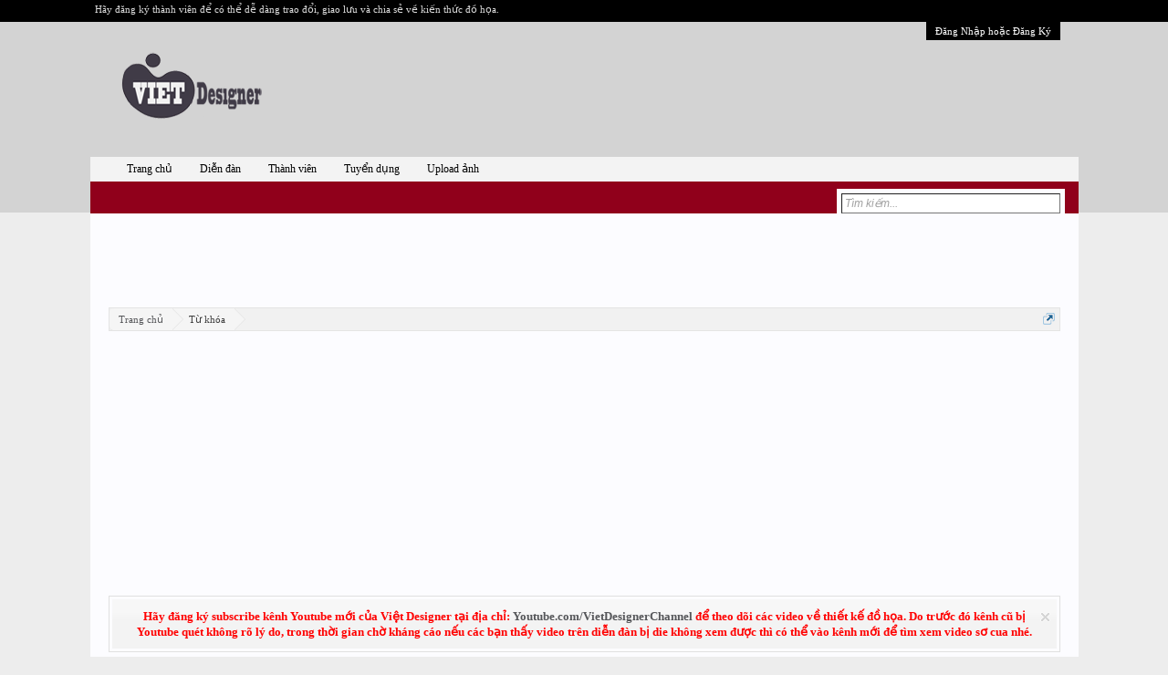

--- FILE ---
content_type: text/html; charset=UTF-8
request_url: https://forum.vietdesigner.net/tags/manipulation/
body_size: 12474
content:
<!DOCTYPE html>
<html id="XenForo" lang="vi-VN" dir="LTR" class="Public LoggedOut NoSidebar  NoResponsive" xmlns:fb="http://www.facebook.com/2008/fbml">
<head>

	<meta charset="utf-8" />
	<meta http-equiv="X-UA-Compatible" content="IE=Edge,chrome=1" />
	
        
	
	
		<base href="https://forum.vietdesigner.net/" />
		<script type="45d7943388aa7e1693b605c3-text/javascript">
			var _b = document.getElementsByTagName('base')[0], _bH = "https://forum.vietdesigner.net/";
			if (_b && _b.href != _bH) _b.href = _bH;
		</script>
	

	<title>manipulation | Diễn đàn Designer Việt Nam</title>
	
	<noscript><style>.JsOnly { display: none !important; }</style></noscript>
	<link rel="stylesheet" href="css.php?css=xenforo,form,public&amp;style=4&amp;dir=LTR&amp;d=1566829333" />
	<link rel="stylesheet" href="css.php?css=login_bar,notices,panel_scroller,search_results,xenBase_footer&amp;style=4&amp;dir=LTR&amp;d=1566829333" />
	
	

	
	<script async src="https://www.googletagmanager.com/gtag/js?id=UA-32777024-1" type="45d7943388aa7e1693b605c3-text/javascript"></script>
	<script type="45d7943388aa7e1693b605c3-text/javascript">
		window.dataLayer = window.dataLayer || [];
		function gtag(){dataLayer.push(arguments);}
		gtag('js', new Date());
	
		gtag('config', 'UA-32777024-1', {
			// <!-- slot: ga_config_start -->
			
			
		});
	</script>

		<script src="js/jquery/jquery-1.11.0.min.js" type="45d7943388aa7e1693b605c3-text/javascript"></script>	
		
	<script src="js/xenforo/xenforo.js?_v=c0033569" type="45d7943388aa7e1693b605c3-text/javascript"></script>




	
	<link rel="apple-touch-icon" href="https://forum.vietdesigner.net/" />
	<link rel="alternate" type="application/rss+xml" title="RSS feed for Diễn đàn Designer Việt Nam" href="forums/-/index.rss" />
	
	<link rel="next" href="tags/manipulation/page-2" />

<meta name="google-site-verification" content="P7e4or9b8hDzNlYMKmBC4Hd5HaV7FxSLWfMlu4Q3R-k" />
<script async src="//pagead2.googlesyndication.com/pagead/js/adsbygoogle.js" type="45d7943388aa7e1693b605c3-text/javascript"></script>
<script type="45d7943388aa7e1693b605c3-text/javascript">
     (adsbygoogle = window.adsbygoogle || []).push({
          google_ad_client: "ca-pub-7880912476694381",
          enable_page_level_ads: true
     });
</script>

</head>

<body>


    <div class="headerBar">
		 <div class="headerBarNext">
                        <!-- If the user is a member but not moderator or admin -->
			
                                <span class="headerBarText">Hãy đăng ký thành viên để có thể dễ dàng trao đổi, giao lưu và chia sẻ về kiến thức đồ họa.</span>
                        
                        <!-- If the user is a moderator or an admin-->
			
		</div>	
	</div>

	

<div id="loginBar">
	<div class="pageWidth">
		<div class="pageContent">	
			<h3 id="loginBarHandle">
				<label for="LoginControl"><a href="login/" class="concealed noOutline">Đăng Nhập hoặc Đăng Ký</a></label>
			</h3>
			
			<span class="helper"></span>

			
		</div>
	</div>
</div>


<div id="headerMover">
	<div id="headerProxy"></div>

<div id="content" class="tag_view">
	<div class="pageWidth">
		<div class="pageContent">
			<!-- main content area -->
			
			<!-- VietXfAdvStats -->


<div style="margin-bottom:-5px;margin-top:-5px;text-align:center"><script async src="//pagead2.googlesyndication.com/pagead/js/adsbygoogle.js" type="45d7943388aa7e1693b605c3-text/javascript"></script>
<!-- 970 x 90 -->
<ins class="adsbygoogle"
     style="display:inline-block;width:970px;height:90px"
     data-ad-client="ca-pub-7880912476694381"
     data-ad-slot="7929953555"></ins>
<script type="45d7943388aa7e1693b605c3-text/javascript">
(adsbygoogle = window.adsbygoogle || []).push({});
</script></div>

			
			
						
						
						
						
						<div class="breadBoxTop ">
							
							

<nav>
	
		
			
		
	

	<fieldset class="breadcrumb">
		<a href="misc/quick-navigation-menu" class="OverlayTrigger jumpMenuTrigger" data-cacheOverlay="true" title="Mở nhanh danh mục chính"><!--Chuyển đến...--></a>
			
		<div class="boardTitle"><strong>Diễn đàn Designer Việt Nam</strong></div>
		
		<span class="crumbs">
			
				<span class="crust homeCrumb" itemscope="itemscope" itemtype="http://data-vocabulary.org/Breadcrumb">
					<a href="http://vietdesigner.net/" class="crumb" rel="up" itemprop="url"><span itemprop="title">Trang chủ</span></a>
					<span class="arrow"><span></span></span>
				</span>
			
			
			
			
			
				
					<span class="crust" itemscope="itemscope" itemtype="http://data-vocabulary.org/Breadcrumb">
						<a href="https://forum.vietdesigner.net/tags/" class="crumb" rel="up" itemprop="url"><span itemprop="title">Từ khóa</span></a>
						<span class="arrow"><span>&gt;</span></span>
					</span>
				
			
		</span>
	</fieldset>
</nav>
						</div>
						
						
						

<div style="margin-top:-5px;margin-bottom:5px"><script async src="//pagead2.googlesyndication.com/pagead/js/adsbygoogle.js" type="45d7943388aa7e1693b605c3-text/javascript"></script>
<!-- Responsive Vietdesigner -->
<ins class="adsbygoogle"
     style="display:block"
     data-ad-client="ca-pub-7880912476694381"
     data-ad-slot="8461463557"
     data-ad-format="auto"></ins>
<script type="45d7943388aa7e1693b605c3-text/javascript">
(adsbygoogle = window.adsbygoogle || []).push({});
</script></div>


					
						<!--[if lt IE 8]>
							<p class="importantMessage">You are using an out of date browser. It  may not display this or other websites correctly.<br />You should upgrade or use an <a href="https://www.google.com/chrome" target="_blank">alternative browser</a>.</p>
						<![endif]-->

						
						
	

		
		
		

		<div class="PanelScroller Notices" data-vertical="0" data-speed="400" data-interval="4000">
			<div class="scrollContainer">
				<div class="PanelContainer">
					<ol class="Panels">
						
							<li class="panel Notice DismissParent notice_25 " data-notice="25">
	
	<div class="baseHtml noticeContent">Hãy đăng ký subscribe kênh Youtube mới của Việt Designer tại địa chỉ: <a href="https://www.facebook.com/groups/VietDesigner.Net/permalink/2212822648804236/" target="_blank">Youtube.com/VietDesignerChannel</a> để theo dõi các video về thiết kế đồ họa. Do trước đó kênh cũ bị Youtube quét không rõ lý do, trong thời gian chờ kháng cáo nếu các bạn thấy video trên diễn đàn bị die không xem được thì có thể vào kênh mới để tìm xem video sơ cua nhé.</div>
	
	
		<a href="account/dismiss-notice?notice_id=25"
			title="Loại bỏ thông báo" class="DismissCtrl Tooltip" data-offsetx="7" data-tipclass="flipped">Loại bỏ thông báo</a>
</li>
						
					</ol>
				</div>
			</div>

			
		</div>

	

	
						
						
						
						
												
							<!-- h1 title, description -->
							<div class="titleBar">
<h1>manipulation </h1>
                                                     
								<div id="titleBar_Helper">
                                                                
								</div>
								
							</div>
						
						
						
						
						
						<!-- main template -->
						






<div class="pageNavLinkGroup">
	


<div class="PageNav"
	data-page="1"
	data-range="2"
	data-start="2"
	data-end="6"
	data-last="10"
	data-sentinel="{{sentinel}}"
	data-baseurl="tags/manipulation/page-{{sentinel}}">
	
	<span class="pageNavHeader">Trang 1 của 10</span>
	
	<nav>
		
		
		<a href="tags/manipulation/" class="currentPage " rel="start">1</a>
		
		
			<a class="PageNavPrev hidden">&larr;</a> <span class="scrollable"><span class="items">
		
		
		
			<a href="tags/manipulation/page-2" class="">2</a>
		
			<a href="tags/manipulation/page-3" class="">3</a>
		
			<a href="tags/manipulation/page-4" class="">4</a>
		
			<a href="tags/manipulation/page-5" class="">5</a>
		
			<a href="tags/manipulation/page-6" class="">6</a>
		
		
		
			</span></span> <a class="PageNavNext ">&rarr;</a>
		
		
		<a href="tags/manipulation/page-10" class="">10</a>
		
		
			<a href="tags/manipulation/page-2" class="text">Tiếp theo &gt;</a>
			
		
	</nav>	
	
	
</div>

</div>

<div class="section sectionMain searchResults">
	<ol class="searchResultsList">
		
			<li id="thread-153603" class="searchResult thread primaryContent" data-author="Kanny Nguyen">

	<div class="listBlock posterAvatar"><a href="members/kanny-nguyen.56298/" class="avatar Av56298s" data-avatarhtml="true"><img src="data/avatars/s/56/56298.jpg?1388935656" width="48" height="48" alt="Kanny Nguyen" /></a></div>

	<div class="listBlock main">
		<div class="titleText">
			<span class="contentType">Chủ đề</span>
			<h3 class="title"><a href="threads/tranh-manipulation-vi-mien-trung-viet-nam-kanny-nguyen.153603/">Tranh manipulation Vì Miền Trung Việt Nam - Kanny Nguyen</a></h3>
		</div>

		<blockquote class="snippet">
			<a href="threads/tranh-manipulation-vi-mien-trung-viet-nam-kanny-nguyen.153603/">Cũng nhiều năm lắm rồi mình không hoạt động trên forum nữa và cũng không còn tập manipulation. Lí do vì manip tiêu khá nhiều thời gian và công sức...</a>
		</blockquote>

		<div class="meta">
			
			Chủ đề đăng bởi: <a href="members/kanny-nguyen.56298/" class="username" dir="auto">Kanny Nguyen</a>,
			<span class="DateTime" title="24/10/20 at 9:02 PM">24/10/20</span>,
			1 replies,
			Trong diễn đàn: <a href="forums/tac-pham-photoshop/">Trưng bày tác phẩm Photoshop của bạn</a>
		</div>
	</div>

</li>
		
			<li id="thread-139935" class="searchResult thread primaryContent" data-author="-Trần Văn Hùng-">

	<div class="listBlock posterAvatar"><a href="members/tran-van-hung.80588/" class="avatar Av80588s" data-avatarhtml="true"><img src="data/avatars/s/80/80588.jpg?1399693466" width="48" height="48" alt="-Trần Văn Hùng-" /></a></div>

	<div class="listBlock main">
		<div class="titleText">
			<span class="contentType">Chủ đề</span>
			<h3 class="title"><a href="threads/fantasy-manipulation-mot-vai-buc-minh-lam-gan-day.139935/">[Fantasy Manipulation] Một vài bức mình làm gần đây.</a></h3>
		</div>

		<blockquote class="snippet">
			<a href="threads/fantasy-manipulation-mot-vai-buc-minh-lam-gan-day.139935/">Đã lâu lắm rồi không vào diễn đàn, làm được 3 4 cái tấm manip gọi là để không quên tay nghề, nhớ lại 1 thời, cái thời kỹ năng còn cùi bắp mà chém...</a>
		</blockquote>

		<div class="meta">
			
			Chủ đề đăng bởi: <a href="members/tran-van-hung.80588/" class="username" dir="auto">-Trần Văn Hùng-</a>,
			<span class="DateTime" title="25/1/18 at 5:46 PM">25/1/18</span>,
			6 replies,
			Trong diễn đàn: <a href="forums/tac-pham-photoshop/">Trưng bày tác phẩm Photoshop của bạn</a>
		</div>
	</div>

</li>
		
			<li id="thread-130132" class="searchResult thread primaryContent" data-author="-Trần Văn Hùng-">

	<div class="listBlock posterAvatar"><a href="members/tran-van-hung.80588/" class="avatar Av80588s" data-avatarhtml="true"><img src="data/avatars/s/80/80588.jpg?1399693466" width="48" height="48" alt="-Trần Văn Hùng-" /></a></div>

	<div class="listBlock main">
		<div class="titleText">
			<span class="contentType">Chủ đề</span>
			<h3 class="title"><a href="threads/manipulation-em-be-va-chu-ca-vang.130132/">[Manipulation] Em bé và chú cá vàng.</a></h3>
		</div>

		<blockquote class="snippet">
			<a href="threads/manipulation-em-be-va-chu-ca-vang.130132/">Thành quả của em ạ! 
[IMG] 

[SPOILER]
[spoiler]
Cảm ơn các bạn đã xem qua ạ.</a>
		</blockquote>

		<div class="meta">
			
			Chủ đề đăng bởi: <a href="members/tran-van-hung.80588/" class="username" dir="auto">-Trần Văn Hùng-</a>,
			<span class="DateTime" title="4/6/17 at 5:29 PM">4/6/17</span>,
			1 replies,
			Trong diễn đàn: <a href="forums/tac-pham-photoshop/">Trưng bày tác phẩm Photoshop của bạn</a>
		</div>
	</div>

</li>
		
			<li id="thread-129233" class="searchResult thread primaryContent" data-author="paranoidx">

	<div class="listBlock posterAvatar"><a href="members/paranoidx.239416/" class="avatar Av239416s" data-avatarhtml="true"><img src="data/avatars/s/239/239416.jpg?1494900973" width="48" height="48" alt="paranoidx" /></a></div>

	<div class="listBlock main">
		<div class="titleText">
			<span class="contentType">Chủ đề</span>
			<h3 class="title"><a href="threads/tuyen-dung-lam-viec-tai-quan-10-tp-hcm-cty-phim-vu-bao-rainstorm-film.129233/">Tuyển Dụng Làm Việc Tại Quận 10, Tp.HCM - Cty Phim Vũ Bão (Rainstorm Film)</a></h3>
		</div>

		<blockquote class="snippet">
			<a href="threads/tuyen-dung-lam-viec-tai-quan-10-tp-hcm-cty-phim-vu-bao-rainstorm-film.129233/">Công ty Phim Vũ Bão (h**ps://vubao.com.vn) là một trong các công ty làm phim quảng cáo &amp; thực hiện video 3D kiến trúc tại thành phố Hồ Chí Minh....</a>
		</blockquote>

		<div class="meta">
			
			Chủ đề đăng bởi: <a href="members/paranoidx.239416/" class="username" dir="auto">paranoidx</a>,
			<span class="DateTime" title="16/5/17 at 9:55 AM">16/5/17</span>,
			0 replies,
			Trong diễn đàn: <a href="forums/tuyen-dung/">Tuyển dụng việc làm</a>
		</div>
	</div>

</li>
		
			<li id="thread-128548" class="searchResult thread primaryContent" data-author="Nguyễn Hữu Công">

	<div class="listBlock posterAvatar"><a href="members/nguyen-huu-cong.127273/" class="avatar Av127273s" data-avatarhtml="true"><img src="data/avatars/s/127/127273.jpg?1487563675" width="48" height="48" alt="Nguyễn Hữu Công" /></a></div>

	<div class="listBlock main">
		<div class="titleText">
			<span class="contentType">Chủ đề</span>
			<h3 class="title"><a href="threads/video-tao-anh-manipulation-chu-de-tinh-ban.128548/">[VIDEO] Tạo ảnh manipulation chủ đề tình bạn :)</a></h3>
		</div>

		<blockquote class="snippet">
			<a href="threads/video-tao-anh-manipulation-chu-de-tinh-ban.128548/">Manip trong tầm tay, xin mọi người đánh giá cho xôm nhà xôm cửa @@[IMG] [MEDIA]</a>
		</blockquote>

		<div class="meta">
			
			Chủ đề đăng bởi: <a href="members/nguyen-huu-cong.127273/" class="username" dir="auto">Nguyễn Hữu Công</a>,
			<span class="DateTime" title="1/5/17 at 2:39 PM">1/5/17</span>,
			0 replies,
			Trong diễn đàn: <a href="forums/manipulation/">Manipulation</a>
		</div>
	</div>

</li>
		
			<li id="thread-126324" class="searchResult thread primaryContent" data-author="BBbim">

	<div class="listBlock posterAvatar"><a href="members/bbbim.70822/" class="avatar Av70822s" data-avatarhtml="true"><img src="styles/vietdesigner/xenforo/avatars/avatar_s.png" width="48" height="48" alt="BBbim" /></a></div>

	<div class="listBlock main">
		<div class="titleText">
			<span class="contentType">Chủ đề</span>
			<h3 class="title"><a href="threads/manip-man-in-fire.126324/">[Manip] Man in Fire</a></h3>
		</div>

		<blockquote class="snippet">
			<a href="threads/manip-man-in-fire.126324/">Lâu rồi mới làm 1 tấm, tuy đơn giản nhưng lại hàm chứa nhiều ý nghĩa với mình, cũng lâu rồi mới quay lại VietDesigner nên các bác cứ nhận xét...</a>
		</blockquote>

		<div class="meta">
			
			Chủ đề đăng bởi: <a href="members/bbbim.70822/" class="username" dir="auto">BBbim</a>,
			<span class="DateTime" title="19/3/17 at 11:42 PM">19/3/17</span>,
			0 replies,
			Trong diễn đàn: <a href="forums/tac-pham-photoshop/">Trưng bày tác phẩm Photoshop của bạn</a>
		</div>
	</div>

</li>
		
			<li id="thread-126117" class="searchResult thread primaryContent" data-author="shing.dent">

	<div class="listBlock posterAvatar"><a href="members/shing-dent.125928/" class="avatar Av125928s" data-avatarhtml="true"><img src="data/avatars/s/125/125928.jpg?1416711942" width="48" height="48" alt="shing.dent" /></a></div>

	<div class="listBlock main">
		<div class="titleText">
			<span class="contentType">Chủ đề</span>
			<h3 class="title"><a href="threads/manip-tam-manip-thu-2-trong-doi.126117/">[Manip] Tấm manip thứ 2 trong đời</a></h3>
		</div>

		<blockquote class="snippet">
			<a href="threads/manip-tam-manip-thu-2-trong-doi.126117/">Lại lên đây nhờ các bác nhận xét, tấm đầu ít người chỉ dạy quá ạ :((((
Tấm này thì hì hục cả đêm, sáng ra thấy cái chân sau của con mèo bị lỗi,...</a>
		</blockquote>

		<div class="meta">
			
			Chủ đề đăng bởi: <a href="members/shing-dent.125928/" class="username" dir="auto">shing.dent</a>,
			<span class="DateTime" title="15/3/17 at 2:46 PM">15/3/17</span>,
			5 replies,
			Trong diễn đàn: <a href="forums/tac-pham-photoshop/">Trưng bày tác phẩm Photoshop của bạn</a>
		</div>
	</div>

</li>
		
			<li id="thread-125963" class="searchResult thread primaryContent" data-author="Trịnh Như Cương">

	<div class="listBlock posterAvatar"><a href="members/trinh-nhu-cuong.64601/" class="avatar Av64601s" data-avatarhtml="true"><img src="styles/vietdesigner/xenforo/avatars/avatar_male_s.png" width="48" height="48" alt="Trịnh Như Cương" /></a></div>

	<div class="listBlock main">
		<div class="titleText">
			<span class="contentType">Chủ đề</span>
			<h3 class="title"><a href="threads/psd-maleficine-speed-manipulation.125963/">[PSD] - Maleficine | Speed Manipulation</a></h3>
		</div>

		<blockquote class="snippet">
			<a href="threads/psd-maleficine-speed-manipulation.125963/">[ATTACH] 
Link Video
[MEDIA]
Link Download 
https://drive.google.com/drive/folders/0B39RCeDnQTj7ZTdxd3hTMnFzU2M</a>
		</blockquote>

		<div class="meta">
			
			Chủ đề đăng bởi: <a href="members/trinh-nhu-cuong.64601/" class="username" dir="auto">Trịnh Như Cương</a>,
			<span class="DateTime" title="12/3/17 at 9:03 PM">12/3/17</span>,
			0 replies,
			Trong diễn đàn: <a href="forums/manipulation/">Manipulation</a>
		</div>
	</div>

</li>
		
			<li id="thread-123614" class="searchResult thread primaryContent" data-author="trungbot1805">

	<div class="listBlock posterAvatar"><a href="members/trungbot1805.33718/" class="avatar Av33718s" data-avatarhtml="true"><img src="styles/vietdesigner/xenforo/avatars/avatar_male_s.png" width="48" height="48" alt="trungbot1805" /></a></div>

	<div class="listBlock main">
		<div class="titleText">
			<span class="contentType">Chủ đề</span>
			<h3 class="title"><a href="threads/khong-biet-the-loai-gi-gop-vui-voi-moi-nguoi-d.123614/">[ Khồng biết thể loại gì ] Góp vui với mọi người :D</a></h3>
		</div>

		<blockquote class="snippet">
			<a href="threads/khong-biet-the-loai-gi-gop-vui-voi-moi-nguoi-d.123614/">Mình có mấy ảnh làm trong lúc rảnh rồi, không biết thuộc về thể loại gì nữa, chỉ biết chắc chắn là mình làm bằng PTS nên đăng lên đây góp vui với...</a>
		</blockquote>

		<div class="meta">
			
			Chủ đề đăng bởi: <a href="members/trungbot1805.33718/" class="username" dir="auto">trungbot1805</a>,
			<span class="DateTime" title="4/2/17 at 5:02 PM">4/2/17</span>,
			0 replies,
			Trong diễn đàn: <a href="forums/tac-pham-photoshop/">Trưng bày tác phẩm Photoshop của bạn</a>
		</div>
	</div>

</li>
		
			<li id="thread-121206" class="searchResult thread primaryContent" data-author="VSHOANG">

	<div class="listBlock posterAvatar"><a href="members/vshoang.121470/" class="avatar Av121470s" data-avatarhtml="true"><img src="styles/vietdesigner/xenforo/avatars/avatar_male_s.png" width="48" height="48" alt="VSHOANG" /></a></div>

	<div class="listBlock main">
		<div class="titleText">
			<span class="contentType">Chủ đề</span>
			<h3 class="title"><a href="threads/video-tut-manipulation-heavenorhell.121206/">[VIDEO TUT] Manipulation HeavenOrHell</a></h3>
		</div>

		<blockquote class="snippet">
			<a href="threads/video-tut-manipulation-heavenorhell.121206/">làm đầu tiền up bài nên còn lóng ngóng có lỗi gì mọi người thông cảm, tác phẩm của mình link file ảnh Full HD và 1 đoạn tut video ngắn nhé:...</a>
		</blockquote>

		<div class="meta">
			
			Chủ đề đăng bởi: <a href="members/vshoang.121470/" class="username" dir="auto">VSHOANG</a>,
			<span class="DateTime" title="1/12/16 at 10:00 PM">1/12/16</span>,
			1 replies,
			Trong diễn đàn: <a href="forums/manipulation/">Manipulation</a>
		</div>
	</div>

</li>
		
			<li id="thread-120436" class="searchResult thread primaryContent" data-author="_MeoHoang_">

	<div class="listBlock posterAvatar"><a href="members/_meohoang_.37995/" class="avatar Av37995s" data-avatarhtml="true"><img src="data/avatars/s/37/37995.jpg?1414071955" width="48" height="48" alt="_MeoHoang_" /></a></div>

	<div class="listBlock main">
		<div class="titleText">
			<span class="contentType">Chủ đề</span>
			<h3 class="title"><a href="threads/manipulation-fate.120436/">[Manipulation] Fate</a></h3>
		</div>

		<blockquote class="snippet">
			<a href="threads/manipulation-fate.120436/">Chao xìn!
 (*)
Lâu lâu góp vui 1 tấm cho xôm! O:-)

[ATTACH]

Còn đây là danh mục hình nguyên liệu:

[SPOILER]</a>
		</blockquote>

		<div class="meta">
			
			Chủ đề đăng bởi: <a href="members/_meohoang_.37995/" class="username" dir="auto">_MeoHoang_</a>,
			<span class="DateTime" title="16/11/16 at 10:44 AM">16/11/16</span>,
			7 replies,
			Trong diễn đàn: <a href="forums/tac-pham-photoshop/">Trưng bày tác phẩm Photoshop của bạn</a>
		</div>
	</div>

</li>
		
			<li id="thread-120419" class="searchResult thread primaryContent" data-author="Hennmarsk">

	<div class="listBlock posterAvatar"><a href="members/hennmarsk.75855/" class="avatar Av75855s" data-avatarhtml="true"><img src="data/avatars/s/75/75855.jpg?1404529247" width="48" height="48" alt="Hennmarsk" /></a></div>

	<div class="listBlock main">
		<div class="titleText">
			<span class="contentType">Chủ đề</span>
			<h3 class="title"><a href="threads/manip-this-world-is-big.120419/">[Manip] This world is big.</a></h3>
		</div>

		<blockquote class="snippet">
			<a href="threads/manip-this-world-is-big.120419/">[ATTACH]</a>
		</blockquote>

		<div class="meta">
			
			Chủ đề đăng bởi: <a href="members/hennmarsk.75855/" class="username" dir="auto">Hennmarsk</a>,
			<span class="DateTime" title="15/11/16 at 8:41 PM">15/11/16</span>,
			6 replies,
			Trong diễn đàn: <a href="forums/tac-pham-photoshop/">Trưng bày tác phẩm Photoshop của bạn</a>
		</div>
	</div>

</li>
		
			<li id="thread-118804" class="searchResult thread primaryContent" data-author="Nguyễn Đăng Nghĩa">

	<div class="listBlock posterAvatar"><a href="members/nguyen-dang-nghia.141802/" class="avatar Av141802s" data-avatarhtml="true"><img src="data/avatars/s/141/141802.jpg?1428106042" width="48" height="48" alt="Nguyễn Đăng Nghĩa" /></a></div>

	<div class="listBlock main">
		<div class="titleText">
			<span class="contentType">Chủ đề</span>
			<h3 class="title"><a href="threads/hold-hand-manipulation-psd.118804/">Hold hand - manipulation | [psd]</a></h3>
		</div>

		<blockquote class="snippet">
			<a href="threads/hold-hand-manipulation-psd.118804/">[ATTACH]
Giao lưu với mình nhé các bạn:
*fb.com/foxx1279
*foxx1279.deviantart.com 
[MEDIA]</a>
		</blockquote>

		<div class="meta">
			
			Chủ đề đăng bởi: <a href="members/nguyen-dang-nghia.141802/" class="username" dir="auto">Nguyễn Đăng Nghĩa</a>,
			<span class="DateTime" title="6/10/16 at 12:45 PM">6/10/16</span>,
			13 replies,
			Trong diễn đàn: <a href="forums/tac-pham-photoshop/">Trưng bày tác phẩm Photoshop của bạn</a>
		</div>
	</div>

</li>
		
			<li id="thread-117704" class="searchResult thread primaryContent" data-author="nguyenmanh2011">

	<div class="listBlock posterAvatar"><a href="members/nguyenmanh2011.7409/" class="avatar Av7409s" data-avatarhtml="true"><img src="data/avatars/s/7/7409.jpg?1473695592" width="48" height="48" alt="nguyenmanh2011" /></a></div>

	<div class="listBlock main">
		<div class="titleText">
			<span class="contentType">Chủ đề</span>
			<h3 class="title"><a href="threads/manip-nguyen-uoc-dem-trang.117704/">[Manip] Nguyện ước đêm trăng</a></h3>
		</div>

		<blockquote class="snippet">
			<a href="threads/manip-nguyen-uoc-dem-trang.117704/">Hòa mình vào thành phố quê hương tôi !
Chúc mọi người có một mùa trăng đong đầy yêu thương nhé !
[IMG][/URL]</a>
		</blockquote>

		<div class="meta">
			
			Chủ đề đăng bởi: <a href="members/nguyenmanh2011.7409/" class="username" dir="auto">nguyenmanh2011</a>,
			<span class="DateTime" title="12/9/16 at 10:49 PM">12/9/16</span>,
			3 replies,
			Trong diễn đàn: <a href="forums/tac-pham-photoshop/">Trưng bày tác phẩm Photoshop của bạn</a>
		</div>
	</div>

</li>
		
			<li id="thread-117627" class="searchResult thread primaryContent" data-author="_MeoHoang_">

	<div class="listBlock posterAvatar"><a href="members/_meohoang_.37995/" class="avatar Av37995s" data-avatarhtml="true"><img src="data/avatars/s/37/37995.jpg?1414071955" width="48" height="48" alt="_MeoHoang_" /></a></div>

	<div class="listBlock main">
		<div class="titleText">
			<span class="contentType">Chủ đề</span>
			<h3 class="title"><a href="threads/manipulation-cuop.117627/">[Manipulation] Cướp</a></h3>
		</div>

		<blockquote class="snippet">
			<a href="threads/manipulation-cuop.117627/">Chào mọi người!
Một tấm mình mới làm với cảm hứng cháy túi đầu tháng monkey
[ATTACH] 

Còn đây là stock:

[ATTACH] 

Cảm ơn mọi người đã ghé qua! :bz</a>
		</blockquote>

		<div class="meta">
			
			Chủ đề đăng bởi: <a href="members/_meohoang_.37995/" class="username" dir="auto">_MeoHoang_</a>,
			<span class="DateTime" title="10/9/16 at 1:56 PM">10/9/16</span>,
			8 replies,
			Trong diễn đàn: <a href="forums/tac-pham-photoshop/">Trưng bày tác phẩm Photoshop của bạn</a>
		</div>
	</div>

</li>
		
			<li id="thread-116662" class="searchResult thread primaryContent" data-author="GiangDongAnh">

	<div class="listBlock posterAvatar"><a href="members/giangdonganh.202535/" class="avatar Av202535s" data-avatarhtml="true"><img src="data/avatars/s/202/202535.jpg?1470365192" width="48" height="48" alt="GiangDongAnh" /></a></div>

	<div class="listBlock main">
		<div class="titleText">
			<span class="contentType">Chủ đề</span>
			<h3 class="title"><a href="threads/manip-con-tau-khong-diem-den.116662/">[Manip] Con tàu không điểm đến</a></h3>
		</div>

		<blockquote class="snippet">
			<a href="threads/manip-con-tau-khong-diem-den.116662/">Sẽ có những lúc bạn cảm thấy mình không biết nên đi về đâu và làm gì để cho cuộc sống trở nên có ý nghĩa hơn...
[IMG]</a>
		</blockquote>

		<div class="meta">
			
			Chủ đề đăng bởi: <a href="members/giangdonganh.202535/" class="username" dir="auto">GiangDongAnh</a>,
			<span class="DateTime" title="17/8/16 at 12:27 PM">17/8/16</span>,
			4 replies,
			Trong diễn đàn: <a href="forums/tac-pham-photoshop/">Trưng bày tác phẩm Photoshop của bạn</a>
		</div>
	</div>

</li>
		
			<li id="thread-116497" class="searchResult thread primaryContent" data-author="bobochacha88">

	<div class="listBlock posterAvatar"><a href="members/bobochacha88.95720/" class="avatar Av95720s" data-avatarhtml="true"><img src="data/avatars/s/95/95720.jpg?1401729889" width="48" height="48" alt="bobochacha88" /></a></div>

	<div class="listBlock main">
		<div class="titleText">
			<span class="contentType">Chủ đề</span>
			<h3 class="title"><a href="threads/huong-dan-anh-em-lam-manipulation.116497/">Hướng dẫn anh em làm Manipulation</a></h3>
		</div>

		<blockquote class="snippet">
			<a href="threads/huong-dan-anh-em-lam-manipulation.116497/">Tìm thấy bài này trên youtube thấy hay hay 
[MEDIA]</a>
		</blockquote>

		<div class="meta">
			
			Chủ đề đăng bởi: <a href="members/bobochacha88.95720/" class="username" dir="auto">bobochacha88</a>,
			<span class="DateTime" title="14/8/16 at 11:10 PM">14/8/16</span>,
			0 replies,
			Trong diễn đàn: <a href="forums/manipulation/">Manipulation</a>
		</div>
	</div>

</li>
		
			<li id="thread-115978" class="searchResult thread primaryContent" data-author="GiangDongAnh">

	<div class="listBlock posterAvatar"><a href="members/giangdonganh.202535/" class="avatar Av202535s" data-avatarhtml="true"><img src="data/avatars/s/202/202535.jpg?1470365192" width="48" height="48" alt="GiangDongAnh" /></a></div>

	<div class="listBlock main">
		<div class="titleText">
			<span class="contentType">Chủ đề</span>
			<h3 class="title"><a href="threads/lac-long.115978/">Lạc lõng</a></h3>
		</div>

		<blockquote class="snippet">
			<a href="threads/lac-long.115978/">Tác phẩm manip thứ 2 thứ 3 gì đó của em ạ :D :D
[IMG]</a>
		</blockquote>

		<div class="meta">
			
			Chủ đề đăng bởi: <a href="members/giangdonganh.202535/" class="username" dir="auto">GiangDongAnh</a>,
			<span class="DateTime" title="6/8/16 at 1:51 AM">6/8/16</span>,
			12 replies,
			Trong diễn đàn: <a href="forums/tac-pham-photoshop/">Trưng bày tác phẩm Photoshop của bạn</a>
		</div>
	</div>

</li>
		
			<li id="thread-115654" class="searchResult thread primaryContent" data-author="chanxonghup">

	<div class="listBlock posterAvatar"><a href="members/chanxonghup.137158/" class="avatar Av137158s" data-avatarhtml="true"><img src="data/avatars/s/137/137158.jpg?1425172491" width="48" height="48" alt="chanxonghup" /></a></div>

	<div class="listBlock main">
		<div class="titleText">
			<span class="contentType">Chủ đề</span>
			<h3 class="title"><a href="threads/video-tut-hoa-hong-dam-xuyen-co.115654/">[VIDEO TUT] Hoa hồng đâm xuyên cổ</a></h3>
		</div>

		<blockquote class="snippet">
			<a href="threads/video-tut-hoa-hong-dam-xuyen-co.115654/">[MEDIA]</a>
		</blockquote>

		<div class="meta">
			
			Chủ đề đăng bởi: <a href="members/chanxonghup.137158/" class="username" dir="auto">chanxonghup</a>,
			<span class="DateTime" title="31/7/16 at 9:35 PM">31/7/16</span>,
			2 replies,
			Trong diễn đàn: <a href="forums/manipulation/">Manipulation</a>
		</div>
	</div>

</li>
		
			<li id="thread-115436" class="searchResult thread primaryContent" data-author="Mr Du Mục">

	<div class="listBlock posterAvatar"><a href="members/mr-du-muc.131938/" class="avatar Av131938s" data-avatarhtml="true"><img src="data/avatars/s/131/131938.jpg?1488890293" width="48" height="48" alt="Mr Du Mục" /></a></div>

	<div class="listBlock main">
		<div class="titleText">
			<span class="contentType">Chủ đề</span>
			<h3 class="title"><a href="threads/manip-co-be-va-qua-cau-anh-sang.115436/">[Manip] Cô bé và quả cầu ánh sáng</a></h3>
		</div>

		<blockquote class="snippet">
			<a href="threads/manip-co-be-va-qua-cau-anh-sang.115436/">Đang thất nghiệp nên rảnh rỗi làm nhiều ảnh. góp vui cùng mn
[ATTACH]
Stock:

[ATTACH]</a>
		</blockquote>

		<div class="meta">
			
			Chủ đề đăng bởi: <a href="members/mr-du-muc.131938/" class="username" dir="auto">Mr Du Mục</a>,
			<span class="DateTime" title="27/7/16 at 9:25 PM">27/7/16</span>,
			5 replies,
			Trong diễn đàn: <a href="forums/tac-pham-photoshop/">Trưng bày tác phẩm Photoshop của bạn</a>
		</div>
	</div>

</li>
		
	</ol>
				
	<div class="sectionFooter searchResultSummary">
		<span class="resultCount">Kết quả hiển thị từ 1 đến 20 trong tổng 200</span>
	</div>
</div>

<div class="pageNavLinkGroup">
	<div class="linkGroup">
		
	</div>

	


<div class="PageNav"
	data-page="1"
	data-range="2"
	data-start="2"
	data-end="6"
	data-last="10"
	data-sentinel="{{sentinel}}"
	data-baseurl="tags/manipulation/page-{{sentinel}}">
	
	<span class="pageNavHeader">Trang 1 của 10</span>
	
	<nav>
		
		
		<a href="tags/manipulation/" class="currentPage " rel="start">1</a>
		
		
			<a class="PageNavPrev hidden">&larr;</a> <span class="scrollable"><span class="items">
		
		
		
			<a href="tags/manipulation/page-2" class="">2</a>
		
			<a href="tags/manipulation/page-3" class="">3</a>
		
			<a href="tags/manipulation/page-4" class="">4</a>
		
			<a href="tags/manipulation/page-5" class="">5</a>
		
			<a href="tags/manipulation/page-6" class="">6</a>
		
		
		
			</span></span> <a class="PageNavNext ">&rarr;</a>
		
		
		<a href="tags/manipulation/page-10" class="">10</a>
		
		
			<a href="tags/manipulation/page-2" class="text">Tiếp theo &gt;</a>
			
		
	</nav>	
	
	
</div>

</div>
						
						
						
						
							<!-- login form, to be moved to the upper drop-down -->
							





<form action="login/login" method="post" class="xenForm eAuth" id="login" style="display:none">

	

	<div class="ctrlWrapper">
		<dl class="ctrlUnit">
			<dt><label for="LoginControl">Tên của bạn hoặc địa chỉ email:</label></dt>
			<dd><input type="text" name="login" id="LoginControl" class="textCtrl" tabindex="101" /></dd>
		</dl>
	
	
		<dl class="ctrlUnit">
			<dt>
				<label for="ctrl_password">Bạn đã có tài khoản chưa?</label>
			</dt>
			<dd>
				<ul>
					<li><label for="ctrl_not_registered"><input type="radio" name="register" value="1" id="ctrl_not_registered" tabindex="105" />
						Chưa, tôi muốn tạo một tài khoản.</label></li>
					<li><label for="ctrl_registered"><input type="radio" name="register" value="0" id="ctrl_registered" tabindex="105" checked="checked" class="Disabler" />
						Rồi, mật khẩu của tôi là:</label></li>
					<li id="ctrl_registered_Disabler">
						<input type="password" name="password" class="textCtrl" id="ctrl_password" tabindex="102" />
						<div class="lostPassword"><a href="lost-password/" class="OverlayTrigger OverlayCloser" tabindex="106">Click vào đây nếu bạn quên mật khẩu</a></div>
					</li>
				</ul>
			</dd>
		</dl>
	
		
		<dl class="ctrlUnit submitUnit">
			<dt></dt>
			<dd>
				<input type="submit" class="button primary" value="Đăng nhập" tabindex="104" data-loginPhrase="Đăng nhập" data-signupPhrase="Đăng ký" />
			        <label for="ctrl_remember" class="rememberPassword"><input type="checkbox" name="remember" value="1" id="ctrl_remember" tabindex="103" checked="checked" /> Ghi nhớ đăng nhập</label>
			</dd>
		</dl>
	</div>

	<input type="hidden" name="cookie_check" value="1" />
	<input type="hidden" name="redirect" value="/tags/manipulation/" />
	<input type="hidden" name="_xfToken" value="" />

</form>
						
						
					
			
						
			<div class="breadBoxBottom">

<nav>
	
		
			
		
	

	<fieldset class="breadcrumb">
		<a href="misc/quick-navigation-menu" class="OverlayTrigger jumpMenuTrigger" data-cacheOverlay="true" title="Mở nhanh danh mục chính"><!--Chuyển đến...--></a>
			
		<div class="boardTitle"><strong>Diễn đàn Designer Việt Nam</strong></div>
		
		<span class="crumbs">
			
				<span class="crust homeCrumb">
					<a href="http://vietdesigner.net/" class="crumb"><span>Trang chủ</span></a>
					<span class="arrow"><span></span></span>
				</span>
			
			
			
			
			
				
					<span class="crust">
						<a href="https://forum.vietdesigner.net/tags/" class="crumb"><span>Từ khóa</span></a>
						<span class="arrow"><span>&gt;</span></span>
					</span>
				
			
		</span>
	</fieldset>
</nav></div>
			
						
			

<div style="margin-top:-5px;margin-bottom:-5px"><script async src="//pagead2.googlesyndication.com/pagead/js/adsbygoogle.js" type="45d7943388aa7e1693b605c3-text/javascript"></script>
<!-- Responsive Vietdesigner -->
<ins class="adsbygoogle"
     style="display:block"
     data-ad-client="ca-pub-7880912476694381"
     data-ad-slot="8461463557"
     data-ad-format="auto"></ins>
<script type="45d7943388aa7e1693b605c3-text/javascript">
(adsbygoogle = window.adsbygoogle || []).push({});
</script></div>

						
		</div>
	</div>
</div>

<header>
	


<div id="header">
        <script type="45d7943388aa7e1693b605c3-text/javascript">
$(function() {
$(window).scroll(function() {
if($(this).scrollTop() != 0) {
$('#toTop').fadeIn(); 
} else {
$('#toTop').fadeOut();
}
});

$('#toTop').click(function() {
$('body,html').animate({scrollTop:0},800);
}); 
});
</script>
<div id="toTop"><img src="/data/images/BackToTop.png" title="Bấm vào quay trở lên đầu" /></div>
	<div id="logoBlock">
	<div class="pageWidth">
		<div class="pageContent">
			
			
			<div id="logo"><a href="http://vietdesigner.net/">
				<span></span>
				<img src="/styles/vietdesigner/xenforo/VietDesigner_Logo.png" alt="Diễn đàn Designer Việt Nam" />
			</a></div>
			
			<span class="helper"></span>
	
			
              			
         <div style="margin-top:30px;float:right;margin-bottom:24px;margin-right:30px">
<script async src="//pagead2.googlesyndication.com/pagead/js/adsbygoogle.js" type="45d7943388aa7e1693b605c3-text/javascript"></script>
<!-- Depne728x90 -->
<ins class="adsbygoogle"
     style="display:inline-block;width:728px;height:90px"
     data-ad-client="ca-pub-7880912476694381"
     data-ad-slot="3865504355"></ins>
<script type="45d7943388aa7e1693b605c3-text/javascript">
(adsbygoogle = window.adsbygoogle || []).push({});
</script>
               </div>   			
			
	    

				
		</div>
	</div>
</div>
	

<div id="navigation" class="pageWidth withSearch">
	<div class="pageContent">
		<nav>

<div class="navTabs">
	<ul class="publicTabs">
	
		<!-- home -->
		
			<li class="navTab home PopupClosed"><a href="http://vietdesigner.net/" class="navLink">Trang chủ</a></li>
		
		
		
		<!-- extra tabs: home -->
		
		
		
		<!-- forums -->
		
			<li class="navTab forums Popup PopupControl PopupClosed">
			
				<a href="https://forum.vietdesigner.net/" class="navLink">Diễn đàn</a>
				<a href="https://forum.vietdesigner.net/" class="SplitCtrl" rel="Menu"></a>
				
				<div class="Menu JsOnly tabMenu forumsTabLinks">
					<div class="primaryContent menuHeader">
						<h3>Diễn đàn</h3>
						<div class="muted">Liên kết nhanh</div>
					</div>
					<ul class="secondaryContent blockLinksList">
					
						
						<li><a href="search/?type=post">Tìm trong diễn đàn</a></li>
						
						<li><a href="find-new/posts" rel="nofollow">Bài viết gần đây</a></li>
					
					</ul>
				</div>
			</li>
		
		
		
		<!-- extra tabs: middle -->
		
		
		
		<!-- members -->
		
			<li class="navTab members Popup PopupControl PopupClosed">
			
				<a href="https://forum.vietdesigner.net/members/" class="navLink">Thành viên</a>
				<a href="https://forum.vietdesigner.net/members/" class="SplitCtrl" rel="Menu"></a>
				
				<div class="Menu JsOnly tabMenu membersTabLinks">
					<div class="primaryContent menuHeader">
						<h3>Thành viên</h3>
						<div class="muted">Liên kết nhanh</div>
					</div>
					<ul class="secondaryContent blockLinksList">
					
						<li><a href="members/">Thành viên nổi bật</a></li>
						
						<li><a href="online/">Lượt truy cập hiện tại</a></li>
						<li><a href="recent-activity/">Hoạt động gần đây</a></li>
					
					</ul>
				</div>
			</li>
						
		
		<!-- jobs -->
            <li class="navTab members Popup PopupControl PopupClosed PopupContainerControl">
            <a target="_blank" title="Bạn có nhu cầu tìm việc làm? Hãy click vào đây!" class="navLink" href="http://forum.vietdesigner.net/pages/jobs/">Tuyển dụng</a>
            </li>
            
		<!-- upanh -->
            <li class="navTab members Popup PopupControl PopupClosed PopupContainerControl">
            <a target="_blank" title="Upload ảnh nhanh chóng và cực dễ dàng" class="navLink" href="https://app.vietdesigner.net/upanh/">Upload ảnh</a>
            </li>
                         
		

		<!-- extra tabs: end -->
		

		<!-- responsive popup -->
		<li class="navTab navigationHiddenTabs Popup PopupControl PopupClosed" style="display:none">	
						
			<a rel="Menu" class="navLink NoPopupGadget"><span class="menuIcon">Menu</span></a>
			
			<div class="Menu JsOnly blockLinksList primaryContent" id="NavigationHiddenMenu"></div>
		</li>
			
		
		<!-- no selection -->
		
			<li class="navTab selected"><div class="tabLinks"></div></li>
		
		
	</ul>
	
	
</div>

<span class="helper"></span>
			
		</nav>	
	</div>
</div>
	

<div id="searchBar" class="pageWidth">
	
	<span id="QuickSearchPlaceholder" title="Tìm kiếm">Tìm kiếm</span>
	<fieldset id="QuickSearch">
		<form action="search/search" method="post" class="formPopup">
			
			<div class="primaryControls">
				<!-- block: primaryControls -->
				<input type="search" name="keywords" value="" class="textCtrl" placeholder="Tìm kiếm..." title="Nhập tìm kiếm và nhấn Enter" id="QuickSearchQuery" />				
				<!-- end block: primaryControls -->
			</div>
			
			<div class="secondaryControls">
				<div class="controlsWrapper">
				
					<!-- block: secondaryControls -->
					<dl class="ctrlUnit">
						<dt></dt>
						<dd><ul>
							<li><label><input type="checkbox" name="title_only" value="1"
								id="search_bar_title_only" class="AutoChecker"
								data-uncheck="#search_bar_thread" /> Chỉ tìm chủ đề</label></li>
						</ul></dd>
					</dl>
				
					<dl class="ctrlUnit">
						<dt><label for="searchBar_users">Viết bởi thành viên:</label></dt>
						<dd>
							<input type="text" name="users" value="" class="textCtrl AutoComplete" id="searchBar_users" />
							<p class="explain">Các tên cách nhau bởi dấu phẩy(,)</p>
						</dd>
					</dl>
				
					<dl class="ctrlUnit">
						<dt><label for="searchBar_date">Mới hơn:</label></dt>
						<dd><input type="date" name="date" value="" class="textCtrl" id="searchBar_date" /></dd>
					</dl>
					
					
				</div>
				<!-- end block: secondaryControls -->
				
				<dl class="ctrlUnit submitUnit">
					<dt></dt>
					<dd>
						<input type="submit" value="Tìm kiếm" class="button primary Tooltip" title="Tìm ngay" />
						<div class="Popup" id="commonSearches">
							<a rel="Menu" class="button NoPopupGadget Tooltip" title="Tìm kiếm hữu ích" data-tipclass="flipped"><span class="arrowWidget"></span></a>
							<div class="Menu">
								<div class="primaryContent menuHeader">
									<h3>Tìm kiếm hữu ích</h3>
								</div>
								<ul class="secondaryContent blockLinksList">
									<!-- block: useful_searches -->
									<li><a href="find-new/posts?recent=1" rel="nofollow">Bài viết gần đây</a></li>
									
									<!-- end block: useful_searches -->
								</ul>
							</div>
						</div>
						<a href="search/" class="button moreOptions Tooltip" title="Tìm kiếm nâng cao">Nhiều...</a>
					</dd>
				</dl>
				
			</div>
			
			<input type="hidden" name="_xfToken" value="" />
		</form>		
	</fieldset>
	
</div>
	
</div>


	
	
</header>

</div>

<footer>
	


<div class="footer">
	<div class="pageWidth">
		<div class="pageContent">




<div id="advancefooter">
	<div id="footerleftarea" style="text-align:center">
			<img src="/data/images/designer.png" alt="graphic designer" title="Mình là 1 designer ham học hỏi và thích chia sẻ, hãy như mình!" class="flogo">
<div class="socialiconarea">

	<div class="fsocialicon">
		<a href="https://www.facebook.com/DesignerVietnam" target="_blank"><img src="/styles/vietdesigner/xenforo/social/facebook.png" title="Facebook"></a>
	</div>


	<div class="fsocialicon">
		<a href="https://twitter.com/phamhuudu" target="_blank"><img src="/styles/vietdesigner/xenforo/social/twitter.png" title="Twitter"></a>
	</div>


	<div class="fsocialicon">
		<a href="https://www.youtube.com/user/VietDesignerNet?sub_confirmation=1" target="_blank"><img src="/styles/vietdesigner/xenforo/social/youtube.png" title="Youtube"></a>
	</div>
	
	<div class="fsocialicon">
		<a href="redirect/?url=https%253A%252F%252Fpinterest.com%252Fvietdesigner" target="_blank"><img src="/styles/vietdesigner/xenforo/social/pinterest.png" title="Pinterest"></a>
	</div>

	<div class="fsocialicon">
		<a href="index.php?forums/-/index.rss" rel="alternate" class="globalFeed" target="_blank" title="RSS feed"><img src="/styles/vietdesigner/xenforo/social/rss.png"></a>
	</div>


	<div class="fsocialicon">
		<a href="index.php?misc/contact" class="OverlayTrigger" data-overlayoptions="{&quot;fixed&quot;:false}"><img src="/styles/vietdesigner/xenforo/social/email.png" title="Email"></a>
	</div>

</div>
			
			<div id="copyright">
				<p><a href="https://vietdesigner.net">© All Rights Reservered</a></p>
				<p class="concealed">Vui lòng trích nguồn khi chia sẻ lại bài viết từ diễn đàn Designer Việt Nam.</p>
			</div>
	</div>
	
	<p class="expandFooter">Expand Footer</p>
	
	<div id="footerlists">
		<div class="secondaryContent footercol">
		<h3>Dự án con</h3>
			<ul>
				<li><a target="_blank" href="http://font.vietdesigner.net/">Việt Font</a></li>
				<li><a target="_blank" href="http://cover.vietdesigner.net/">Việt Cover</a></li>
				<li><a target="_blank" href="http://chibi.vietdesigner.net/">Việt Chibi</a></li>
				<li><a target="_blank" href="http://architect.vietdesigner.net/">Việt Architect</a></li>
				<li><a target="_blank" href="http://troll.vietdesigner.net/">Việt Troller</a></li>
				<li><a target="_blank" href="https://app.vietdesigner.net/upanh/">Việt Upload</a></li>
				<li><a target="_blank" href="http://photo.vietdesigner.net/">Việt Photo</a></li>
				<li><a target="_blank" href="http://psd.vietdesigner.net/">Việt PSD</a></li>
				<li><a target="_blank" href="http://giaitri.vietdesigner.net/">Việt Giải Trí</a></li>
				<li><a target="_blank" href="http://gif.vietdesigner.net/">Việt GIF</a></li>
			</ul>
	</div>
		<div class="secondaryContent footercol">
		<h3>Box tiêu biểu</h3>
			<ul>
				<li><a href="/categories/photoshop.6/">Photoshop</a></li>
				<li><a href="/categories/typography.173/">Typography</a></li>
				<li><a href="/categories/do-hoa-vector.97/">Đồ họa vector</a></li>
				<li><a href="/categories/do-hoa-3d.25/">Đồ họa 3D</a></li>
				<li><a href="/categories/painting.30/">Painting</a></li>
				<li><a href="/categories/lightroom.21/">Lightroom</a></li>
				<li><a href="/categories/ky-thuat-lam-video.34/">Kỹ thuật làm video</a></li>
				<li><a href="/categories/thiet-ke-kien-truc.161/">Thiết kế kiến trúc</a></li>
				<li><a href="/categories/thiet-ke-web.41/">Thiết kế web</a></li>
				<li><a href="/categories/photography.99/">Photography</a></li>
			</ul>
	</div>
	<div class="secondaryContent footercol">
				<h3>Giải trí</h3>
				<ul>
				   <li><a href="/forums/chuyen-tro-linh-tinh/">Chuyện trò linh tinh</a></li>
                                   <li><a href="/forums/hot-news/">Đọc báo - Tin tức</a></li>
                                   <li><a href="/forums/video-clip/">Video clip giải trí</a></li>					
			           <li><a href="https://forum.vietdesigner.net/forums/cong-nghe-hitech/">Công nghệ - Hitech</a></li>
			           <li><a href="https://forum.vietdesigner.net/forums/lam-quen/">Ra mắt - Làm quen</a></li>
                                   <li><a href="https://forum.vietdesigner.net/forums/wallpaper/">Hình nền máy tính</a></li>
			           <li><a href="https://forum.vietdesigner.net/forums/hot-model/">Hot models</a></li>
			           <li><a href="https://forum.vietdesigner.net/forums/anh-dep-nghe-thuat/">Ảnh đẹp nghệ thuật</a></li>
                                   <li><a href="https://forum.vietdesigner.net/forums/su-kien/">Sự kiện - Cuộc thi</a></li>
                                   <li><a href="https://forum.vietdesigner.net/forums/offline/">Offline giao lưu</a></li>                                  
				</ul>
</div>

	</div>	
</div>







		
			
			<dl class="choosers">
				
					<dt>Giao diện</dt>
					<dd><a href="misc/style?redirect=%2Ftags%2Fmanipulation%2F" class="OverlayTrigger Tooltip" title="Chọn giao diện" rel="nofollow">Giao diện máy tính</a></dd>
				
				
					<dt>Ngôn ngữ</dt>
					<dd><a href="misc/language?redirect=%2Ftags%2Fmanipulation%2F" class="OverlayTrigger Tooltip" title="Chọn ngôn ngữ" rel="nofollow">Vietnamese</a></dd>
				
			</dl>
			
			
			<ul class="footerLinks">
			
				
					<li><a href="misc/contact" class="OverlayTrigger" data-overlayOptions="{&quot;fixed&quot;:false}">Liên hệ</a></li>
				
				<li><a href="help/">Giúp đỡ</a></li>
				<li><a href="http://vietdesigner.net/" class="homeLink">Trang chủ</a></li>
				<li><a href="/tags/manipulation/#navigation" class="topLink">Trở lên đầu</a></li>
				<li><a href="forums/-/index.rss" rel="alternate" class="globalFeed" target="_blank"
					title="RSS feed for Diễn đàn Designer Việt Nam">RSS</a></li>
			
			</ul>
			
			<span class="helper"></span>
		</div>
	</div>
</div>

<div class="footerLegal">
	<div class="pageWidth">
		<div class="pageContent">
			<ul id="legal">
			
				<li><a href="help/terms">Điều khoản và Quy định</a></li>
				<li><a href="">Chính sách bảo mật</a></li>
			
			</ul>
			
			<div id="copyright"><div id="copyright"><!--XF:branding--><a class="concealed" href="http://facebook.com/DesignerVietnam">Cộng đồng Designer Việt Nam&trade; <span>&copy; 2011 - 2019</span></a><!--/XF:branding--></div></div>
			
		
			
			
			<span class="helper"></span>
		</div>
	</div>	
</div>


  

</footer>

<script type="45d7943388aa7e1693b605c3-text/javascript">


jQuery.extend(true, XenForo,
{
	visitor: { user_id: 0 },
	serverTimeInfo:
	{
		now: 1768020970,
		today: 1767978000,
		todayDow: 6
	},
	_lightBoxUniversal: "0",
	_enableOverlays: "1",
	_animationSpeedMultiplier: "1",
	_overlayConfig:
	{
		top: "10%",
		speed: 200,
		closeSpeed: 100,
		mask:
		{
			color: "rgb(255, 255, 255)",
			opacity: "0.6",
			loadSpeed: 200,
			closeSpeed: 100
		}
	},
	_ignoredUsers: [],
	_loadedScripts: {"search_results":true,"login_bar":true,"notices":true,"panel_scroller":true,"xenBase_footer":true},
	_cookieConfig: { path: "/", domain: "", prefix: "xf_"},
	_csrfToken: "",
	_csrfRefreshUrl: "login/csrf-token-refresh",
	_jsVersion: "c0033569"
});
jQuery.extend(XenForo.phrases,
{
	cancel: "Hủy",

	a_moment_ago:    "Mới đây",
	one_minute_ago:  "Cách đây 1 phút",
	x_minutes_ago:   "%minutes% phút trước",
	today_at_x:      "Hôm nay lúc %time%",
	yesterday_at_x:  "Hôm qua lúc %time%",
	day_x_at_time_y: "%day% at %time%",

	day0: "Chủ nhật",
	day1: "Thứ hai",
	day2: "Thứ ba",
	day3: "Thứ tư",
	day4: "Thứ năm",
	day5: "Thứ sáu",
	day6: "Thứ bảy",

	_months: "Tháng 1,Tháng 2,Tháng 3,Tháng 4,Tháng 5,Tháng 6,Tháng 7,Tháng 8,Tháng 9,Tháng 10,Tháng 11,Tháng 12",
	_daysShort: "CN,Hai,Ba,Tư,Năm,Sáu,Bảy",

	following_error_occurred: "Các lỗi sau đây xảy ra",
	server_did_not_respond_in_time_try_again: "Các máy chủ không đáp ứng kịp thời. Xin vui lòng thử lại.",
	logging_in: "Đăng nhập",
	click_image_show_full_size_version: "Click vào ảnh này để xem kích thước đầy đủ.",
	show_hidden_content_by_x: "Hiển thị nội dung ẩn của {names}"
});

// Facebook Javascript SDK
XenForo.Facebook.appId = "206988856817348";
XenForo.Facebook.forceInit = false;


</script>

<!-- BEGIN Tynt Script -->
<script type="45d7943388aa7e1693b605c3-text/javascript">
if(document.location.protocol=='http:'){
 var Tynt=Tynt||[];Tynt.push('b7no-63bGr4zUiacwqm_6r');
 (function(){var s=document.createElement('script');s.async="async";s.type="text/javascript";s.src='http://tcr.tynt.com/ti.js';var h=document.getElementsByTagName('script')[0];h.parentNode.insertBefore(s,h);})();
}
</script>
<!-- END Tynt Script -->







<script src="/cdn-cgi/scripts/7d0fa10a/cloudflare-static/rocket-loader.min.js" data-cf-settings="45d7943388aa7e1693b605c3-|49" defer></script><script defer src="https://static.cloudflareinsights.com/beacon.min.js/vcd15cbe7772f49c399c6a5babf22c1241717689176015" integrity="sha512-ZpsOmlRQV6y907TI0dKBHq9Md29nnaEIPlkf84rnaERnq6zvWvPUqr2ft8M1aS28oN72PdrCzSjY4U6VaAw1EQ==" data-cf-beacon='{"version":"2024.11.0","token":"f34db6cc87394f5ea8893c3079fa82bc","r":1,"server_timing":{"name":{"cfCacheStatus":true,"cfEdge":true,"cfExtPri":true,"cfL4":true,"cfOrigin":true,"cfSpeedBrain":true},"location_startswith":null}}' crossorigin="anonymous"></script>
</body>
</html>

--- FILE ---
content_type: text/html; charset=utf-8
request_url: https://www.google.com/recaptcha/api2/aframe
body_size: 268
content:
<!DOCTYPE HTML><html><head><meta http-equiv="content-type" content="text/html; charset=UTF-8"></head><body><script nonce="QIg5sCHOZT80hYRq9rAU0Q">/** Anti-fraud and anti-abuse applications only. See google.com/recaptcha */ try{var clients={'sodar':'https://pagead2.googlesyndication.com/pagead/sodar?'};window.addEventListener("message",function(a){try{if(a.source===window.parent){var b=JSON.parse(a.data);var c=clients[b['id']];if(c){var d=document.createElement('img');d.src=c+b['params']+'&rc='+(localStorage.getItem("rc::a")?sessionStorage.getItem("rc::b"):"");window.document.body.appendChild(d);sessionStorage.setItem("rc::e",parseInt(sessionStorage.getItem("rc::e")||0)+1);localStorage.setItem("rc::h",'1768020974669');}}}catch(b){}});window.parent.postMessage("_grecaptcha_ready", "*");}catch(b){}</script></body></html>